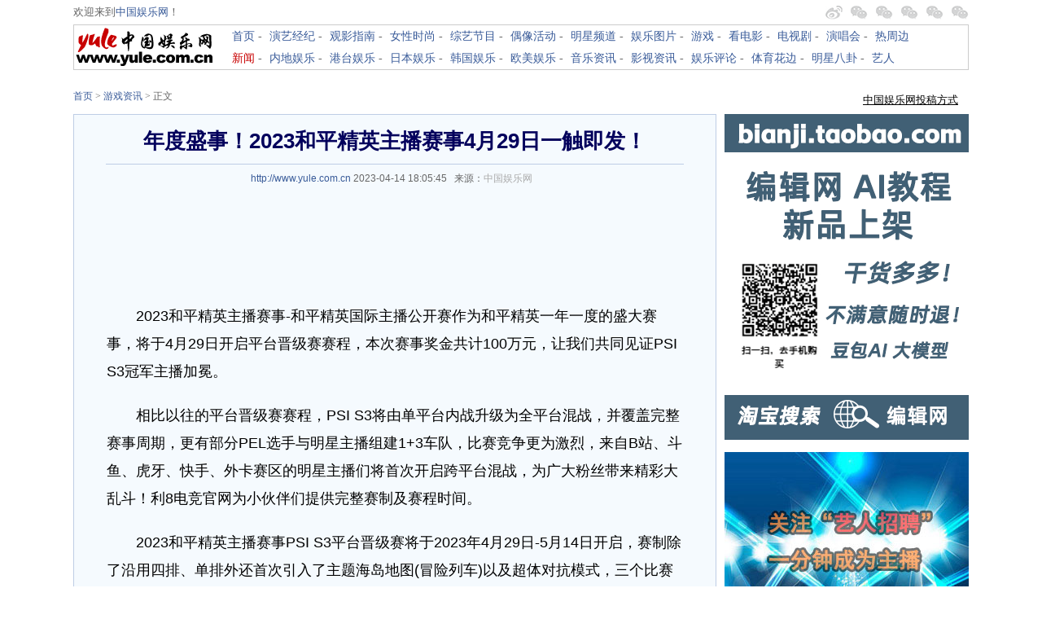

--- FILE ---
content_type: text/html
request_url: http://game.yule.com.cn/c/202304/15137.html
body_size: 15294
content:
<!DOCTYPE html PUBLIC "-//W3C//DTD XHTML 1.0 Transitional//EN" "http://www.w3.org/TR/xhtml1/DTD/xhtml1-transitional.dtd">
<html xmlns="http://www.w3.org/1999/xhtml">
<head>
<meta http-equiv="Content-Type" content="text/html; charset=utf-8" />
<title>年度盛事！2023和平精英主播赛事4月29日一触即发！ - 游戏资讯 - 游戏频道 - 中国娱乐网</title>
<meta name="keywords" content="精英,一触即发">
<meta name="description" content="　　2023和平精英主播赛事-和平精英国际主播公开赛作为和平精英一年一度的盛大赛事，将于4月29日开启平台晋级赛赛程，本次赛事奖金共计100万元，让我们共同见证PSI S3冠军主播加冕。　　相比以往的平台晋级赛赛程，PSI S3将   ">
<link href="http://c.yule.com.cn/css/Content_v20100921.css" rel="stylesheet" type="text/css" />
<script type="text/javascript" src="http://images1.jyimg.com/w4/usercp/j/jquery-1.4.2.min.js"></script>
<script type="text/javascript" src="http://c.yule.com.cn/js/MediaIco.js"></script>
<script type="text/javascript" src="http://c.yule.com.cn/js/Content_v20100921.js"></script>
<style type="text/css">
/*css flickr style pagination*/
div#thePage{padding:3px;margin:16px 0px 16px 0px;text-align:center;font-size:14px;}
div#thePage a{border:#9aafe5 1px solid;padding:5px 8px;margin:0 2px 0 0;text-decoration:none;}
div#thePage a:hover{border:#2b66a5 1px solid;color:#000;background-color:lightyellow;}
div#thePage a:active{border:#2b66a5 1px solid;color:#000;background-color:lightyellow;}
div#thePage span{border:navy 1px solid;padding:5px 8px;font-weight:bold;color:#fff;margin:0 2px 0 0;background-color:#2e6ab1}



</style>

</head>

<body>
<div id="mainTop" class="area FS12 FAR FW">
	<div id="Top1" class="area">
    	<div id="l">欢迎来到<a href="http://www.yule.com.cn/" target="_blank">中国娱乐网</a>！</div>
        <div id="r">
        	<a href="http://www.weibo.com/yulecomcn" id="weibo" target="_blank"></a>
			<a href="#" id="weixin_yule"><span></span></a>
			<a href="#" id="weixin_guanying"><span></span></a>
			<a href="#" id="weixin_kandian"><span></span></a>
			<a href="#" id="weixin_nvxing"><span></span></a>
			<a href="#" id="weixin_11job"><span></span></a>
        </div>
    </div>
	  <div id="Top2" class="area">
    	<div id="logo"><a href="http://www.yule.com.cn/" target="_blank"><img src="http://c.yule.com.cn/images/yule_logo_175_50.gif" /></a></div>
        <div id="column">
        	<ul>
            	<li><a href="http://www.yule.com.cn/" target="_blank">首页</a> - </li>
            	<li><a href="http://yanyi.yule.com.cn/" target="_blank">演艺经纪</a> - </li>
            	<li><a href="http://www.yule.com.cn/guanying/" target="_blank">观影指南</a> - </li>
            	<li><a href="http://lady.yule.com.cn/" target="_blank">女性时尚</a> - </li>
            	<li><a href="http://www.yule.com.cn/zongyi/" target="_blank">综艺节目</a> - </li>
            	<li><a href="http://www.yule.com.cn/ouxiang/" target="_blank">偶像活动</a> - </li>
            	<li><a href="http://star.yule.com.cn/" target="_blank">明星频道</a> - </li>
            	<li><a href="http://pic.yule.com.cn/" target="_blank">娱乐图片</a> - </li>
            	<li><a href="http://game.yule.com.cn/" target="_blank">游戏</a> - </li>
            	<li><a href="http://www.yule.com.cn/kdy/" target="_blank">看电影</a> - </li>
            	<li><a href="http://www.yule.com.cn/dsj/" target="_blank">电视剧</a> - </li> 
            	<li><a href="http://www.yule.com.cn/ych/" target="_blank">演唱会</a> - </li> 
            	<li><a href="http://www.yule.com.cn/rzb/" target="_blank">热周边</a></li>
            </ul>
        	<ul>
            	<li><a href="http://news.yule.com.cn/" target="_blank" style="color:#C80000;">新闻</a> - </li>
            	<li><a href="http://news.yule.com.cn/neidi/" target="_blank">内地娱乐</a> - </li>
            	<li><a href="http://news.yule.com.cn/gangtai/" target="_blank">港台娱乐</a> - </li>
            	<li><a href="http://news.yule.com.cn/riben/" target="_blank">日本娱乐</a> - </li>
            	<li><a href="http://news.yule.com.cn/hanguo/" target="_blank">韩国娱乐</a> - </li>
            	<li><a href="http://news.yule.com.cn/oumei/" target="_blank">欧美娱乐</a> - </li>
            	<li><a href="http://news.yule.com.cn/music/" target="_blank">音乐资讯</a> - </li>
            	<li><a href="http://news.yule.com.cn/yingshi/" target="_blank">影视资讯</a> - </li>
            	<li><a href="http://news.yule.com.cn/pinglun/" target="_blank">娱乐评论</a> - </li>
            	<li><a href="http://news.yule.com.cn/sports/" target="_blank">体育花边</a> - </li> 
            	<li><a href="http://news.yule.com.cn/bagua/" target="_blank">明星八卦</a> - </li>
            	<li><a href="http://www.11job.com/" target="_blank">艺人</a></li>
            </ul>
        </div>
    </div>
</div>
<div class="area AH0 BGDe"></div>
<div id="mainLogo" class="area"></div>
<div class="area"><script src="http://c.yule.com.cn/js/a_top.js"></script></div>
<!-- 路径导航栏 begin -->
<div class="area blkBreadcrumb">
	<div class="areaLM">
		<!-- 频道logo begin -->
		<!-- 路径导航 媒体图标 begin -->
        <!-- 路径导航 begin -->
		<div class="blkBreadcrumbNav">
			<p id="lo_links"><a href="http://www.yule.com.cn/">首页</a><span> > <a href="http://game.yule.com.cn">游戏资讯</a><span> > </span> 正文</p>
	  </div>
		<!-- 路径导航 end -->
	
		<!-- 媒体图标 begin -->
		<div class="blkMediaLogo" id="media_logo"></div>
		<!-- 媒体图标 end -->
		<!-- 路径导航 媒体图标 end -->
  </div>
	<div class="areaR">
		<div style="float:right; width:300px;"><script type="text/javascript" src="http://c.yule.com.cn/js/Content_soyule.js"></script></div>
	</div>
</div>
<!-- 路径导航栏 end -->
<!-- 文章内容 begin -->
<div class="area CBContent">
	<div class="areaLM">
		<div class="CBArticle">
			<h1>年度盛事！2023和平精英主播赛事4月29日一触即发！</h1>
		  <div class="artInfo"><a target="_blank" href="http://www.yule.com.cn/">http://www.yule.com.cn</a> <div id="author" style="display:none">sh</div> 
		    2023-04-14 18:05:45&nbsp;&nbsp;&nbsp;来源：<a href='http://www.yule.com.cn' target='_blank' style='color:#AAA'>中国娱乐网</a>&nbsp;&nbsp;&nbsp;
		</div>
			<div style="width:600px;margin:5px auto; padding:0px auto;"><script type="text/javascript" src="http://c.yule.com.cn/js/Content_CTop.js"></script></div>
			<div id="NewsContentLabel" class="NewsContent">
				<p style="TEXT-ALIGN: center"></p>
<p>　　2023和平精英主播赛事-和平精英国际主播公开赛作为和平精英一年一度的盛大赛事，将于4月29日开启平台晋级赛赛程，本次赛事奖金共计100万元，让我们共同见证PSI S3冠军主播加冕。</p>
<p>　　相比以往的平台晋级赛赛程，PSI S3将由单平台内战升级为全平台混战，并覆盖完整赛事周期，更有部分PEL选手与明星主播组建1+3车队，比赛竞争更为激烈，来自B站、斗鱼、虎牙、快手、外卡赛区的明星主播们将首次开启跨平台混战，为广大粉丝带来精彩大乱斗！利8电竞官网为小伙伴们提供完整赛制及赛程时间。</p>
<p>　　2023和平精英主播赛事PSI S3平台晋级赛将于2023年4月29日-5月14日开启，赛制除了沿用四排、单排外还首次引入了主题海岛地图(冒险列车)以及超体对抗模式，三个比赛项目都将划分为A、B两组，将带来共10场精彩比赛，难言、艺帝帝、晚玉、王小歪、蒋蒋、一休等明星主播也将带领各自车队在本次比赛中亮相。线下总决赛将于5月底开启，具体赛程将陆续公布！</p>
<p>　　PSI S3平台晋级赛赛程时间及地图设置</p>
<p>　　四排平台晋级赛：2023年4月29日至5月2日，每晚18:00-22:00，采用经典模式，版本海岛*2，经典海岛*3</p>
<p>　　超体平台晋级赛：2023年5月4日至5月7日，每晚18:00-22:00，采用超体对抗模式*5</p>
<p>　　单排平台晋级赛：2023年5月11日至5月14日，每晚18:00-22:00，采用经典模式，版本海岛*2，经典海岛*3</p>
<p>　　4月29日起，锁定关注2023和平精英主播赛事PSI S3，和平精英游戏专区、B站、斗鱼、虎牙、快手、和平精英官博、和平精英视频号、腾讯视频、QQ小世界，利8等多平台全程同步直播，精彩赛事不容错过！</p>
			</div>
						<div id="thePage"></div>
			<div id="articleScriptContent"></div>
			<div style="width:600px;margin:5px auto; padding:0px auto;"><script type="text/javascript" src="http://c.yule.com.cn/js/Content_CBottom.js"></script></div>
			<div id="articleExpression">
            <h2>新闻表情</h2>
				<script type="text/javascript" src="http://game.yule.com.cn/index.php?m=mood&c=index&a=init&id=6-15137-1"></script>			</div>
			<div id="OtherFunction">

			</div>
		</div>
                        		<div id="relateArticle">
			<h2>相关新闻</h2>
			<ul>
							<li class="showlistR1"><a href="http://game.yule.com.cn/c/201609/10360.html" title="江湖快报：《不良人2》官方手游9月8日开启精英测试">江湖快报：《不良人2》官方手游9月8日开启精英测试</a><span class="oldDate globalDate">(2016-09-05)</span></li>
							<li class="showlistR1"><a href="http://game.yule.com.cn/c/201610/10515.html" title="精英来袭神境开启 《校花的贴身高手》女神并肩战修真">精英来袭神境开启 《校花的贴身高手》女神并肩战修真</a><span class="oldDate globalDate">(2016-10-13)</span></li>
							<li class="showlistR1"><a href="http://game.yule.com.cn/c/201611/10848.html" title="狩猎BOSS《全球使命2》精英挑战再出征">狩猎BOSS《全球使命2》精英挑战再出征</a><span class="oldDate globalDate">(2016-11-21)</span></li>
							<li class="showlistR1"><a href="http://game.yule.com.cn/c/201702/11753.html" title="《MT开荒团》彻底取消VIP！3月九游独家精英首测来袭">《MT开荒团》彻底取消VIP！3月九游独家精英首测来袭</a><span class="oldDate globalDate">(2017-02-28)</span></li>
							<li class="showlistR1"><a href="http://game.yule.com.cn/c/201704/12130.html" title="《荣耀大陆》精英内测探秘：弱肉强食的魔幻世界">《荣耀大陆》精英内测探秘：弱肉强食的魔幻世界</a><span class="oldDate globalDate">(2017-04-12)</span></li>
						</ul>
		</div>
                        		<div Class="articleZuo"><script type="text/javascript" src="http://c.yule.com.cn/js/Content_Zuo1.js"></script></div>
		<div Class="articleZuo"><script type="text/javascript" src="http://c.yule.com.cn/js/Content_Zuo2.js"></script></div>
		<div Class="articleZuo"><script type="text/javascript" src="http://c.yule.com.cn/js/Content_Zuo3.js"></script></div>
		<div id="articleZuoSupplement" class="articleSupplement"></div>
	</div>
	<div class="areaR">
		<div Class="articleYou"><script type="text/javascript" src="http://c.yule.com.cn/js/Content_you1.js"></script></div>
		<div Class="articleYou"><script type="text/javascript" src="http://c.yule.com.cn/js/Content_you2.js"></script></div>
		<div Class="articleYou"><script type="text/javascript" src="http://c.yule.com.cn/js/Content_you3.js"></script></div>
		<div Class="articleYou"><script type="text/javascript" src="http://c.yule.com.cn/js/Content_you4.js"></script></div>
		<div Class="articleYou"><script type="text/javascript" src="http://c.yule.com.cn/js/Content_you5.js"></script></div>
		<div Class="articleYou"><script type="text/javascript" src="http://c.yule.com.cn/js/Content_you6.js"></script></div>
		<div Class="articleYou"><script type="text/javascript" src="http://c.yule.com.cn/js/Content_you7.js"></script></div>
		<div Class="articleYou"><script type="text/javascript" src="http://c.yule.com.cn/js/Content_you8.js"></script></div>
		<div id="articleYouSupplement" class="articleSupplement"></div>
	</div>
</div>
<!-- 文章内容 end -->
<div class="area" style="height:12px;clear:both"></div>
<div id="FriendLink "class="area">
  <div id="FooterChannel">
	  <a href="http://www.yule.com.cn/" target="_top">中国娱乐网首页</a> | <a href="http://news.yule.com.cn/" target="_blank">娱乐新闻</a> | <a href="http://yanyi.yule.com.cn/" target="_blank">演艺经纪</a> | <a href="http://www.yule.com.cn/guanying/" target="_blank">观影指南</a> | <a href="http://game.yule.com.cn/" target="_blank">游戏</a> | <a href="http://pic.yule.com.cn/" target="_blank">图片</a> | <a href="http://star.yule.com.cn/" target="_blank">明星 </a> | 
		<a href="http://lady.yule.com.cn/" target="_blank">女性时尚</a> | <a href="http://miyu.yule.com.cn/" target="_blank">谜语</a> | <a href="http://www.yule.com.cn/zongyi/" target="_blank">
		综艺节目</a> | <a href="http://www.yule.com.cn/kdy/" target="_blank">看电影</a> | <a href="http://www.yule.com.cn/dsj/" target="_blank">电视剧</a> | <a href="http://www.yule.com.cn/ych/" target="_blank">演唱会</a> | <a href="http://www.asiacool.com/" target="_blank">亚洲明星</a> | <a href="http://www.zlook.com/" target="_blank">看点网</a>| <a href="http://www.cmodel.com/" target="_blank">中国模特网</a> | <a href="http://www.11job.com/" target="_blank">中国艺人网</a> 
</div>
	<div id="footer">未经本网授权，不得转载、摘编。已获本网授权使用作品的，应在授权范围内使用，并注明“来源和链接”。违反上述声明者，本网将追究其相关法律责任。 <br />
              <br />
		<a href="http://www.yule.com.cn/about/about.htm" target="_blank">网站介绍</a> | 
		<a href="http://www.yule.com.cn/about/contact.htm" target="_blank">联系我们</a> | 
		<a href="http://www.yule.com.cn/about/zhaopin.htm" target="_blank">企业招聘</a> | 
		<a href="http://www.yule.com.cn/media/" target="_blank">媒体合作</a> | 
		<a href="http://www.yule.com.cn/about/zhongyu.htm" target="_blank">中娱传媒</a> | 
		<a href="http://www.yule.com.cn/about/privacy.htm" target="_blank">隐私条款</a> | 
		<a href="http://www.yule.com.cn/about/copyright.htm" target="_blank">版权与免责</a> | 
		<a href="http://www.yule.com.cn/logo/" target="_blank">网站logo</a> | 
		<a href="http://www.yule.com.cn/sitemap.html" target="_blank">网站地图</a> | 
		<a href="http://www.yule.com.cn/about/tougao.htm" target="_blank">稿件中心</a> | 
	
		<br />
              <br />
              <table align="center">
      <tr>
        <td>辽ICP备11002676号 Copyright &copy;  2003-2024 Yule.com.cn All Rights Reserved <a href="http://www.yule.com.cn" target="_blank">中娱网</a> 版权所有<br />本站法律顾问：辽宁申扬律师事务所 曲柏杰 <script src="http://c.yule.com.cn/js/www/b.js"></script>
</td></tr></table>
    </div>
</div><div id="authorcount" style="display:none">
<script type="text/javascript" src="http://c.yule.com.cn/js/authorcount/count.js"></script>
</div>
</body>
</html>


--- FILE ---
content_type: application/x-javascript
request_url: http://c.yule.com.cn/js/Content_you3.js
body_size: 278
content:
document.write("<div style=\"height:14px;\"></div>");
document.write("<iframe src=http://c.yule.com.cn/js/Content_You3.html width=300 height=250 frameborder=no border=0 MARGINWIDTH=0 MARGINHEIGHT=0 SCROLLING=no></iframe>")
document.write("<div style=\"height:14px;\"></div>");

--- FILE ---
content_type: application/x-javascript
request_url: http://c.yule.com.cn/js/Content_you2.js
body_size: 229
content:
document.write("<div style=\"height:14px;\"></div>");
document.write("<iframe src=http://c.yule.com.cn/yule/content_you2.html  width=300 height=275 frameborder=no border=0 MARGINWIDTH=0 MARGINHEIGHT=0 SCROLLING=no></iframe>");


--- FILE ---
content_type: application/x-javascript
request_url: http://c.yule.com.cn/js/Content_CBottom.js
body_size: 124
content:
document.write("<script type=\"text/javascript\" src=\"//d01.baoqin.com/site/api/resource/wzb1g.js?jenwatfd=g\"></script>");

--- FILE ---
content_type: application/x-javascript
request_url: http://c.yule.com.cn/js/Content_CTop.js
body_size: 118
content:
document.write("<script type=\"text/javascript\" src=\"//d01.baoqin.com/common/api/aatvgm.js?kfonoen=bu\"></script>");